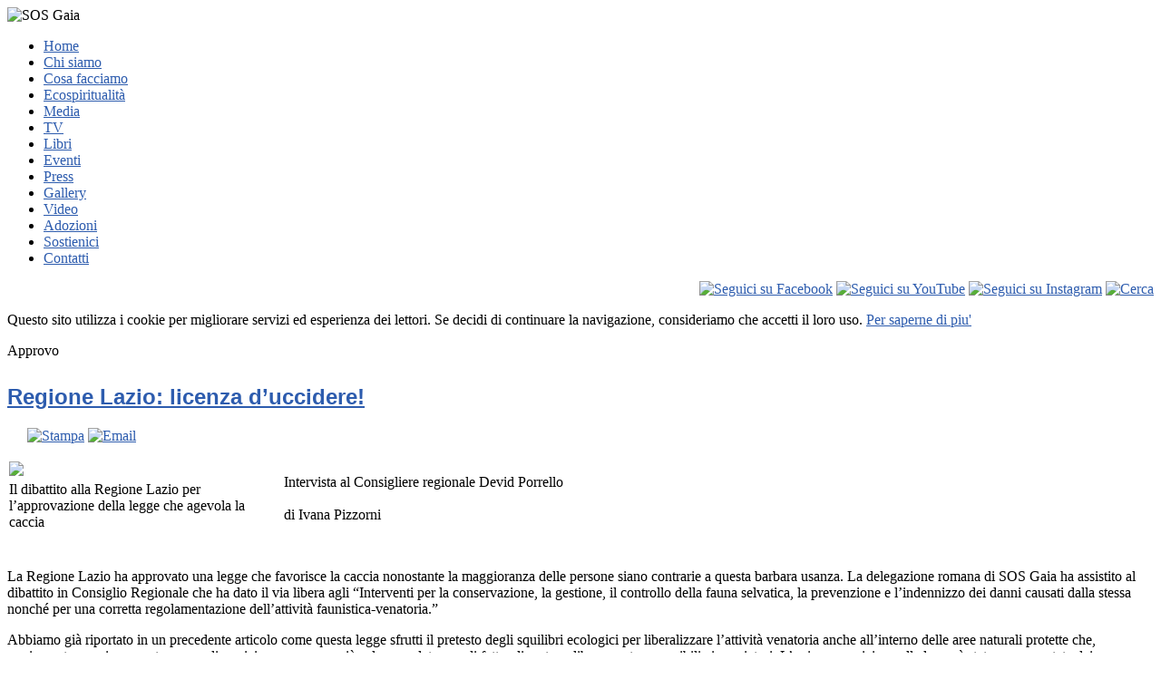

--- FILE ---
content_type: text/html; charset=utf-8
request_url: https://www.sos-gaia.org/news/421-regione-lazio-licenza-d-uccidere.html
body_size: 10488
content:
<!DOCTYPE html>
<html xmlns="http://www.w3.org/1999/xhtml" xml:lang="it-it" lang="it-it" dir="ltr">
<head>
  <meta name="viewport" content="width=device-width, initial-scale=1.0" />
    <base href="https://www.sos-gaia.org/news/421-regione-lazio-licenza-d-uccidere.html" />
  <meta http-equiv="content-type" content="text/html; charset=utf-8" />
  <meta name="keywords" content="Intervista, Consigliere regionale, Devid Porrello, roma, legge, caccia, Ivana Pizzorni, sos gaia" />
  <meta name="author" content="SOS Gaia" />
  <meta name="description" content="Intervista al Consigliere regionale Devid Porrello" />
  <meta name="generator" content="Joomla! - Open Source Content Management" />
  <title>SOS Gaia - Regione Lazio: licenza d’uccidere!</title>
  <link href="/templates/protostar/favicon.ico" rel="shortcut icon" type="image/vnd.microsoft.icon" />
  <link rel="stylesheet" href="/templates/protostar/css/template.css" type="text/css" />
  <link rel="stylesheet" href="/templates/protostar/css/template_sosgaia.css" type="text/css" />
  <link rel="stylesheet" href="/modules/mod_cookiesaccept/screen.css" type="text/css" />
  <script src="/media/system/js/mootools-core.js" type="text/javascript"></script>
  <script src="/media/system/js/core.js" type="text/javascript"></script>
  <script src="/media/system/js/caption.js" type="text/javascript"></script>
  <script src="/media/jui/js/jquery.min.js" type="text/javascript"></script>
  <script src="/media/jui/js/jquery-noconflict.js" type="text/javascript"></script>
  <script src="/media/jui/js/bootstrap.min.js" type="text/javascript"></script>
  <script src="http://code.jquery.com/jquery-latest.min.js" type="text/javascript"></script>
  <script type="text/javascript">
window.addEvent('load', function() {
				new JCaption('img.caption');
			});
  </script>
  <meta property='og:url' content='https://www.sos-gaia.org/news/421-regione-lazio-licenza-d-uccidere.html'>
  <meta property='og:type' content='article'>
  <meta property='og:title' content='Regione Lazio: licenza d’uccidere!'>
  <meta property='og:description' content='
Intervista al Consigliere regionale Devid Porrello
...'>
  <meta property='og:image' content='https://www.sos-gaia.org/images/articles/regione-lazio-licenza-di-uccidere-000.jpg'>

    
      <link href='http://fonts.googleapis.com/css?family=Open+Sans' rel='stylesheet' type='text/css' />
    <style type="text/css">
      h1,h2,h3,h4,h5,h6,.site-title{
        font-family: 'Open Sans', sans-serif;
      }
    </style>
      <style type="text/css">
    body.site
    {
    /*  border-top: 3px solid #2d5cae;*/
      background-color: #fff    
    }
    a
    {
      color: #2d5cae;
    }
    .navbar-inner, .nav-list > .active > a, .nav-list > .active > a:hover, .dropdown-menu li > a:hover, .dropdown-menu .active > a, .dropdown-menu .active > a:hover, .nav-pills > .active > a, .nav-pills > .active > a:hover,
    .btn-primary
    {
      background: #2d5cae;
    }
    .navbar-inner
    {
      -moz-box-shadow: 0 1px 3px rgba(0, 0, 0, .25), inset 0 -1px 0 rgba(0, 0, 0, .1), inset 0 30px 10px rgba(0, 0, 0, .2);
      -webkit-box-shadow: 0 1px 3px rgba(0, 0, 0, .25), inset 0 -1px 0 rgba(0, 0, 0, .1), inset 0 30px 10px rgba(0, 0, 0, .2);
      box-shadow: 0 1px 3px rgba(0, 0, 0, .25), inset 0 -1px 0 rgba(0, 0, 0, .1), inset 0 30px 10px rgba(0, 0, 0, .2);
    }

  </style>
    
  <!--[if lt IE 9]>
    <script src="/media/jui/js/html5.js"></script>
  <![endif]-->
</head>

<body class="site com_content view-article no-layout no-task itemid-165">
  <!-- Body -->
  <div class="body">
        <div class="container">
      <!-- Header -->
      <div class="header">
        <div class="header-inner clearfix">
          <img style="display:block; margin-right: auto;margin-left: auto;" src="https://www.sos-gaia.org/images/sosgaia-testata.jpg" alt="SOS Gaia" usemap="#HeaderMap" />          <map name="HeaderMap">
            <!--
            <area shape="rect" coords="618,237,755,257" href="http://www.eco-spirituality.org" target="_blank" />
            -->
            <area shape="rect" coords="443,202,595,258" href="https://www.eco-spirituality.org" target="_blank" />
            <area shape="rect" coords="0,0,278,203" href="/" target="_self" />
          </map>
          <!--a class="brand pull-left" href="/">
            <img width="940" src="https://www.sos-gaia.org/images/sosgaia-testata.jpg" alt="SOS Gaia" />           </a-->
          <div class="header-search pull-right">
            
          </div>
        </div>
      </div>
            <div class="navigation">
        <ul class="nav menu  nav-pills">
<li class="item-102"><a href="/" >Home</a></li><li class="item-103"><a href="/chi-siamo.html" >Chi siamo</a></li><li class="item-104"><a href="/cosa-facciamo.html" >Cosa facciamo</a></li><li class="item-206"><a href="/progetto-ecospiritualita.html" >Ecospiritualità</a></li><li class="item-205"><a href="/i-nostri-media.html" >Media</a></li><li class="item-242"><a href="/sos-gaia-il-pianeta-vivo.html" >TV</a></li><li class="item-247"><a href="/libri.html" >Libri</a></li><li class="item-215"><a href="https://www.eco-spirituality.org/it/eventi.html" target="_blank" >Eventi</a></li><li class="item-168"><a href="https://www.eco-spirituality.org/it/press-it.html" target="_blank" >Press</a></li><li class="item-169"><a href="/gallery.html" >Gallery</a></li><li class="item-184"><a href="/video.html" >Video</a></li><li class="item-246"><a href="/adozioni.html" >Adozioni</a></li><li class="item-241"><a href="/sostienici.html" >Sostienici</a></li><li class="item-108"><a href="/contatti.html" >Contatti</a></li></ul>

<div class="custom"  > <p style="text-align: right;"><span style="color: #2d5cae;"><strong> </strong></span><a href="https://www.facebook.com/sosgaiatv"><img src="/images/Facebook_logo.png" border="0" alt="Seguici su Facebook" width="30" height="30" /></a> <a href="https://www.youtube.com/user/sosgaiatv" target="_blank"><img src="/images/YouTube_logo.png" border="0" alt="Seguici su YouTube" width="30" height="30" /></a> <a href="https://www.instagram.com/ecospirituality_foundation/" target="_blank" rel="noopener noreferrer"><img src="/images/Instagram_icon.png" border="0" alt="Seguici su Instagram" width="30" height="30" style="margin-right: 0px; margin-left: 0px;" /></a> <a href="/component/search"><img src="/images/cerca.png" border="0" alt="Cerca" width="30" height="30" /> </a></p> </div>
<!--googleoff: all-->
<div id="ca_banner" 
    style="bottom:0px;
        height:60px;    ">
    <h2 style="
		display:none;">NOTA! Questo sito utilizza i cookie e tecnologie simili.</h2> 
    <p style="
				">Questo sito utilizza i cookie per migliorare servizi ed esperienza dei lettori. Se decidi di continuare la navigazione, consideriamo che accetti il loro uso.        							<span class="infoplus" style=""><a href="/cookie-policy.html">Per saperne di piu'</a></span>
					        </p>
    <div class="accept" style="">Approvo</div>
</div>


<script type="text/javascript">
    jQuery(document).ready(function () { 
	
	function setCookie(c_name,value,exdays)
	{
		var exdate=new Date();
		exdate.setDate(exdate.getDate() + exdays);
		var c_value=escape(value) + ((exdays==null) ? "" : "; expires="+exdate.toUTCString()) + "; path=/";
		document.cookie=c_name + "=" + c_value;
	}
	
	function readCookie(name) {
		var nameEQ = name + "=";
		var ca = document.cookie.split(';');
		for(var i=0;i < ca.length;i++) {
			var c = ca[i];
			while (c.charAt(0)==' ') c = c.substring(1,c.length);
			if (c.indexOf(nameEQ) == 0) return c.substring(nameEQ.length,c.length);
			}
		return null;
	}
    
	var $ca_banner = jQuery('#ca_banner');
    var $ca_infoplus = jQuery('.infoplus.info_modal');
    var $ca_info = jQuery('#ca_info');
    var $ca_info_close = jQuery('.ca_info_close');
    var $ca_infoaccept = jQuery('.accept');
    
	var cookieaccept = readCookie('cookieaccept');
	if(!(cookieaccept == "yes")){
	
		$ca_banner.delay(1000).slideDown('fast'); 
        $ca_infoplus.click(function(){
            $ca_info.fadeIn("fast");
        });
        $ca_info_close.click(function(){
            $ca_info.fadeOut("slow");
        });
        $ca_infoaccept.click(function(){
			setCookie("cookieaccept","yes",365);
            jQuery.post('https://www.sos-gaia.org/news/421-regione-lazio-licenza-d-uccidere.html', 'set_cookie=1', function(){});
            $ca_banner.slideUp('slow');
            $ca_info.fadeOut("slow");
        });
       } 
    });
</script>
<!--googleon: all-->

      </div>
            
      <div class="row-fluid">
                <div id="content" class="span12">
          
          <!-- Begin Content -->
          
          
<div id="system-message-container">
</div>
          <div class="item-page">
			<div class="page-header">
		<h2>
															<a href="/news/421-regione-lazio-licenza-d-uccidere.html"> Regione Lazio: licenza d’uccidere!</a>
									</h2>
	</div>
				<div style="width:100%; height:35px;"> 
					<!-- AddThis Button BEGIN -->
			<div class="pull-right addthis_toolbox addthis_default_style" style="margin: 0 0 10px 10px">
				<a class="addthis_button_facebook"></a>
				<a class="addthis_button_twitter"></a>
			    <a class="addthis_button_google" style="padding-right:12px"></a>
			    <!--span class="addthis_separator">|</span>
			    <a class="addthis_button_compact"></a>
			    <a href="http://www.addthis.com/bookmark.php?v=250&amp;username=xa-4d4c101119873d1d" class="addthis_button_compact"-->
				<script type="text/javascript" src="http://s7.addthis.com/js/250/addthis_widget.js#username=xa-4d4c101119873d1d"></script>
			<!-- AddThis Button END -->
								<a href="/news/421-regione-lazio-licenza-d-uccidere.html?tmpl=component&amp;print=1&amp;layout=default&amp;page=" title="Stampa" onclick="window.open(this.href,'win2','status=no,toolbar=no,scrollbars=yes,titlebar=no,menubar=no,resizable=yes,width=640,height=480,directories=no,location=no'); return false;" rel="nofollow"><img src="/media/system/images/printButton.png" alt="Stampa"  /></a>												<a href="/component/mailto/?tmpl=component&amp;template=protostar&amp;link=d823edd0472ba1a88309428c91ac02d42333c2b2" title="Email" onclick="window.open(this.href,'win2','width=400,height=350,menubar=yes,resizable=yes'); return false;"><img src="/media/system/images/emailButton.png" alt="Email"  /></a>											</div>
				</div>
			
	
		
								
<table style="margin-left: 0px; margin-right: 10px; margin-bottom: 5px; width: 295px;" border="0" cellpadding="0" align="left">
<tbody>
<tr>
<td><img src="/images/articles/regione-lazio-licenza-di-uccidere-01.jpg" border="0" /></td>
</tr>
<tr>
<td><span class="article-imagetext"> Il dibattito alla Regione Lazio per l’approvazione della legge che agevola la caccia<br /> </span></td>
</tr>
</tbody>
</table>
<p><span class="article-subtitle"> Intervista al Consigliere regionale Devid Porrello </span> <br /> <br /> <span class="article-author">di Ivana Pizzorni</span></p>
<p> </p>
<p>La Regione Lazio ha approvato una legge che favorisce la caccia nonostante la maggioranza delle persone siano contrarie a questa barbara usanza. La delegazione romana di SOS Gaia ha assistito al dibattito in Consiglio Regionale che ha dato il via libera agli “Interventi per la conservazione, la gestione, il controllo della fauna selvatica, la prevenzione e l’indennizzo dei danni causati dalla stessa nonché per una corretta regolamentazione dell’attività faunistica-venatoria.”</p>
<p>Abbiamo già riportato in un precedente articolo come questa legge sfrutti il pretesto degli squilibri ecologici per liberalizzare l’attività venatoria anche all’interno delle aree naturali protette che, ovviamente, grazie a questa nuova disposizione non sono più salvaguardate, ma di fatto, diventano liberamente accessibili ai cacciatori. L’unica opposizione alla legge è stata rappresentata dai Consiglieri 5 Stelle.</p>
<p>Per saperne di più abbiamo incontrato ed intervistato il Consigliere 5 Stelle Devid Porrello, membro Commissione ambiente, lavori pubblici, mobilità, politiche della casa e urbanistica, politiche sociali e salute, che insieme ai suoi colleghi ha cercato di opporsi alla sua approvazione.</p>
<p> </p>
<p><strong>A noi di SOS Gaia la discussione in Consiglio Regionale è apparsa surreale perché la maggioranza non teneva in minima considerazione gli argomenti dell’opposizione. Anche voi avete avuto la stessa impressione?</strong></p>
<p>Purtroppo devo confermare la vostra impressione. Noi ci siamo battuti in aula contro questa legge che presenta dei punti surreali. Ma surreale è stato anche l’approccio della maggioranza nei confronti dei temi che presentavamo, già discussi a livello nazionale, perché il Partito Democratico in Parlamento opera delle scelte che favoriscono il controllo della fauna selvatica in maniera non cruenta, anche pressato dai nostri rappresentanti, ma a livello regionale fa l’opposto. In aula abbiamo proposto le nostre istanze con soluzioni documentate, ma la maggioranza, la giunta, ha votato negativamente a tutti i nostri suggerimenti.</p>
<p> </p>
<p><strong>Nei vostri interventi in Consiglio Regionale avete sottolineato che a livello nazionale la normativa è più restrittiva rispetto a questa che agevola la caccia, inoltre proprio lei ha aggiunto che con questa nuova legge non vengono rispettati i diritti degli animali come sancito dalla “Dichiarazione Universale dei Diritti degli Animali” introdotta dall’Unesco nel 1978.</strong></p>
<p>Infatti, io in aula ho parlato della carta dei Diritti degli Animali, leggendo addirittura parte degli articoli, al fine di evidenziare come una legge del 2015 fa arretrare la nostra società al Medio Evo, mentre nel 1978 veniva scritta la “Dichiarazione Universale dei Diritti degli Animali”. Questa legge non rispetta la Carta dei Diritti degli Animali.</p>
<table style="margin: 5px 0px 5px 10px; width: 1px;" border="0" cellpadding="0" align="right">
<tbody>
<tr>
<td><img src="/images/articles/regione-lazio-licenza-di-uccidere-02.jpg" border="0" /></td>
</tr>
<tr>
<td><span class="article-imagetext"> Il Consigliere della Regione Lazio Devid Porrello, membro Commissione ambiente, lavori pubblici, mobilità, politiche della casa e urbanistica, politiche sociali e salute<br /> </span></td>
</tr>
</tbody>
</table>
<p>Noi ci siamo trovati in grave difficoltà proprio perché ci siamo scontrati contro un muro di gomma, la maggioranza andava avanti per proteggere alcune categorie, perché questi interessi governano l’azione legislativa della regione, senza tener conto dell’opposizione, dei cittadini e delle Associazioni. Inoltre questa legge non realizza lo scopo che si prefigge, che sarebbe quello di tutelare gli animali, considerando che degli articoli specifici sono dedicati all’apertura della caccia prevedendo addirittura delle sovvenzioni per l’uso del fucile ai fini del contenimento della fauna selvatica. Mentre invece non vengono finanziati, ma soltanto favoriti, l’uso di metodi non cruenti, come ad esempio le staccionate elettrificate che allontanano gli animali di piccola taglia, ma in alcuni casi anche quelli più grandi, il foraggiamento dissuasivo, l’elargizione agli agricoltori di una parte dei fondi per coltivare l’estremità dei loro campi al fine di nutrire gli animali liberi.</p>
<p>Niente soldi a disposizione per i metodi incruenti, soltanto investimenti copiosi per l’abbattimento, e questo ci ha fatto male proprio in virtù della Carta dove è sancito il diritto degli animali ad esistere che deve essere preservato.</p>
<p> </p>
<p><strong>Entrando nel cuore della Legge vediamo che sono previsti due organi, uno è la “Struttura Organizzativa Regionale” che ogni anno esamina la situazione e traccia le linee guida per la prevenzione nei confronti della fauna selvatica.</strong></p>
<p>Chiamiamola prevenzione, ma in realtà si tratta di uccisione! Nel merito di questo organismo noi abbiamo sollevato il problema della sovrapposizione di competenze tra l’Assessorato all’Agricoltura e quello all’Ambiente, perché la Struttura Organizzativa Regionale fa capo all’Agricoltura e quindi si interfaccia soltanto con questo Assessorato, mentre la nuova legge permette interventi alla fauna selvatica non soltanto nel territorio libero, ma anche all’interno delle aree naturali e dei parchi regionali protetti, governati da una diversa normativa gestita dall’Assessorato all’Ambiente. In definitiva, non è chiaro come verrà risolto il problema della intromissione di competenze dell’Assessorato all’Agricoltura su quello dell’Ambiente.</p>
<p>Aggiungo che grazie ai nostri emendamenti abbiamo sventato la creazione di un Organismo ben peggiore e più costoso riportato nell’ex articolo 3, che prevedeva un enorme spreco di denaro pubblico. Comunque anche la Struttura Organizzativa Regionale non ci soddisfa assolutamente.</p>
<p> </p>
<p><strong>L’impressione è che questo organismo trascenda le regole di controllo favorendo il ricorso alla caccia ed all’abbattimento selettivo.</strong></p>
<p>Sì, l’abbattimento selettivo è il cuore di questa legge. Nel titolo c’è scritto “tutela e salvaguardia della fauna selvatica”, dentro la legge c’è scritto “abbattimento selettivo”. Quindi nel titolo è espresso un concetto che nella legge è totalmente stravolto, ed è per questo che noi ci siamo veramente indignati, perché non si possono prendere in giro le persone scavalcando i diritti degli animali, visto che esistono svariati metodi pacifici, come è stato fatto ad esempio in Francia dove sono stati devoluti fondi ai contadini per la recinzione elettrificata, ottenendo ottimi risultati per il contenimento degli animali. In Italia invece con questo tipo di leggi torniamo al Medio Evo.</p>
<p> </p>
<table style="margin: 5px 10px 5px 0px;" border="0" cellpadding="0" align="left">
<tbody>
<tr>
<td><img src="/images/articles/regione-lazio-licenza-di-uccidere-03.jpg" border="0" /></td>
</tr>
<tr>
<td><span class="article-imagetext"> Un momento dell’intervista a Devid Porrello<br /> </span></td>
</tr>
</tbody>
</table>
<p><strong>Il secondo organo previsto dalla legge è il “Comitato scientifico per la fauna selvatica” formato da vari esperti tra cui un ornitologo. Mi chiedo cosa c’entri un ornitologo, esperto di uccelli, con la fauna selvatica tipo gli ungulati. Vuol dire che la caccia viene estesa anche agli uccelli?</strong></p>
<p>Prima di tutto è doveroso dire che questo Comitato non avrà costi per la nostra Regione. Cosa c’entri un esperto di uccelli lo dovremmo chiedere allo stesso Comitato o alla Struttura ricadente sotto l’Assessorato all’Agricoltura. Ad esempio in una prima stesura i redattori della legge volevano aggiungere interventi selettivi addirittura nei confronti degli storni che fanno parte delle specie non cacciabili; ma alla fine per fortuna non è stato fatto.</p>
<p>Noi crediamo che la presenza dell’ornitologo sia dovuta al fatto che ci sono alcuni alati che possono fare danni come alcuni animali terrestri, perché è evidente che gli agricoltori nei loro campi hanno problemi anche con gli uccelli, molto meno gravi rispetto a quelli creati dai cinghiali, ma quanto basta per prevedere questa figura. Ovviamente voglio sperare che non sia per estendere la caccia ad altre specie, voglio essere fiducioso sulle finalità di questo Comitato; comunque noi ne controlleremo l’operatività.</p>
<p> </p>
<p><strong>Ma il Comitato è molto sbilanciato verso i cacciatori!</strong></p>
<p>Tutta la legge è sbilanciata verso i cacciatori, non soltanto il Comitato, noi l’abbiamo ripetuto all’interno dell’aula. È una legge fatta per la lobby dei cacciatori! Quindi se il Comitato è sbilanciato a loro favore non è altro che il frutto dell’idea che la giunta ha portato avanti con questa nuova normativa.</p>
<p> </p>
<p><strong>Nel Comitato dovrebbero esserci anche degli animalisti per tutelare la vita degli animali ed effettuare il controllo della fauna selvatica in modo naturale ed equilibrato.</strong></p>
<p>Questo è un problema che solleviamo, perché riguardo i Comitati si parla sempre di specialisti e mai di chi difende i diritti degli animali. Succede anche nell’Ambiente, quando nascono questi Comitati le Associazioni ed i cittadini non sono mai rappresentati per proporre, sostenere e difendere le loro istanze. Noi speriamo di poter rimettere mano a questa legge per inserire un rappresentante delle maggiori Associazioni che tutelano i diritti degli animali.</p>
<p> </p>
<p><strong>La legge prevede i rimborsi dei danni causati dalla fauna selvatica agli allevamenti, alle aziende agricole, ma non per quelli provocati alle coltivazioni destinate all’autoconsumo. È ingiusto visto che le tasse le paghiamo tutti.</strong></p>
<p>I danni causati dalla fauna selvatica ogni anno si attestano intorno ai tre milioni di euro, mentre per i risarcimenti questa legge ne mette a disposizione soltanto duecentocinquantamila, significa che uno su dodici agricoltori verrà rimborsato mentre gli altri undici subiscono la perdita senza avere nulla.</p>
<p>Quindi questa legge è povera di risorse sia per l’agricoltore di professione che per il contadino che possiede un piccolo orto. Quando si mettono a disposizione un dodicesimo delle risorse necessarie per i risarcimenti, come in questo caso, non potendo inoltre investire in metodi incruenti, è evidente che il rimborso avviene tramite l’abbattimento selettivo degli animali.</p>
<table style="margin: 5px 0px 5px 10px; width: 1px;" border="0" cellpadding="0" align="right">
<tbody>
<tr>
<td><img src="/images/articles/regione-lazio-licenza-di-uccidere-04.jpg" border="0" /></td>
</tr>
<tr>
<td><span class="article-imagetext"> Devid Porrello con Ivana Pizzorni, responsabile della sede romana di SOS Gaia <br /> </span></td>
</tr>
</tbody>
</table>
<p>In definitiva, la legge si regge su tre pilastri: il primo è la scarsità di denaro, il secondo favorisce senza finanziare i metodi incruenti, ed infine il terzo è la caccia. Questa legge è stata fatta per sparare e nient’altro!</p>
<p> </p>
<p><strong>Un’ultima domanda riguarda il suo lavoro alla Commissione Ambiente. Tramite la rete si apprende che hanno iniziato ad abbattere un bosco di querce secolari all’interno della riserva naturale di Castel di Decima. Voi della Commissione lo sapevate?</strong></p>
<p>No, noi della Commissione non ne sapevamo nulla. Comunque l’area interessata è quella naturale di Decima Malafede, ubicata nella parte Sud di Roma verso il comune di Pomezia, dove si trovano delle querce secolari che non fanno parte del parco. L’Ente Parco che gestiva questa località da molti anni non paga l’affitto ed il proprietario ne è rientrato in possesso annettendola al suo terreno, ovviamente con tutte le protezioni e tutele riservate ai parchi. Quindi essendo comunque un’area soggetta a molti vincoli, dopo l’abbattimento delle querce secolari noi abbiamo fatto una interrogazione all’Assessore all’Ambiente per sapere chi ha dato le autorizzazioni al proprietario che era sul suo terreno, ma non avrebbe potuto tagliare le piante vicino un’area protetta perché anch’essa salvaguardata. La nostra interrogazione dice: “Come mai questo signore ha ottenuto il permesso di tagliare le querce in un’area protetta della Regione Lazio?” Spero che l’Assessore ci risponda presto, ma chiederemo anche un’audizione in Commissione Ambiente del Presidente dell’Ente Decima Malafede per capire come è potuta avvenire una tale leggerezza da parte degli Enti preposti.</p>
<p> </p>
<p><strong>Speriamo che almeno non vengano abbattute altre piante secolari.</strong></p>
<p>Noi speriamo di no, anche grazie al clamore che c’è stato intorno alla vicenda da parte delle Associazioni e della politica. Comunque al momento i lavori sono stati fermati e non ci resta che aspettare le spiegazioni sull’accaduto.</p>
<p> </p>
<p>Ringraziamo il Consigliere Devid Porrello che al termine dell’intervista suggerisce alle Associazioni Animaliste di osservare con molta attenzione quello che avviene nella Regione Lazio sulla tutela degli animali, perché la politica regionale traccia le linee guida che successivamente verranno seguite dalle Province e dai Comuni.</p>
<p>In conclusione, questa legge rappresenta una chiara regressione culturale e sociale del nostro Paese, considerando che il legislatore crede di risolvere i problemi economici e quelli che gli animali potrebbero creare nel territorio, uccidendo barbaramente e sbrigativamente esseri indifesi che non c’entrano nulla, nonostante sia dimostrato che per il loro controllo esistono sistemi incruenti.</p>
<p>Ormai la maggioranza delle persone non vuole la caccia e si prodiga per tutelare gli animali, mentre chi governa legifera non tenendo conto del loro volere, rendendo sempre più chiaro che le leggi vengono gestite da una minoranza ma non rappresentano le reali esigenze degli italiani. Senza rispetto per la vita di tutti gli altri esseri senzienti. Fino a quando le stelle staranno soltanto a guardare questo scempio quotidiano finora rimasto impunito?</p>
<p><span class="article-imagetext"><br />Ivana Pizzorni è la responsabile della sede romana di SOS Gaia <br /><br /><br /><em>11 aprile 2015</em><br /></span></p>
<p> </p>
		
	<!-- AddThis Button BEGIN -->
		<div id="share-bottom" class="addthis_toolbox addthis_default_style" style="margin-top:18px;margin-left:auto;margin-right:auto;width:160px">
		<a class="addthis_button_facebook"></a>
		<a class="addthis_button_twitter"></a>
	    <a class="addthis_button_google"></a>
	    <span class="addthis_separator">|</span>
	    <a class="addthis_button_compact"></a>
	</div>
	<script type="text/javascript" src="http://s7.addthis.com/js/250/addthis_widget.js#username=xa-4d4c101119873d1d"></script>
	<!-- AddThis Button END -->
		
	
	
				<ul class="pagenav">
					<li class="pagenav-prev">
						<a href="/news/422-le-tante-sfaccettature-dello-sfruttamento-degli-animali.html" rel="prev">&lt; Prec</a>
					</li>
					<li class="pagenav-next">
						<a href="/news/417-per-una-pasqua-senza-crudelta.html" rel="next">Succ &gt;</a>
					</li>
				</ul>				
	<br />
	
		 </div>

          
          <!-- End Content -->
        </div>
              </div>
    </div>
  </div>
  <!-- Footer -->
  <div class="footer">
    <div class="container">
      <hr />
      
<div class="custom"  > <div><a href="/news/2-uncategorised/205-web-credits.html">Web Credits</a></div> </div>

      <p class="pull-right"><a href="#top" id="back-top">Back to Top</a></p>
      <p>&copy; SOS Gaia 2026</p>
    </div>
  </div>
  
</body>
</html>
